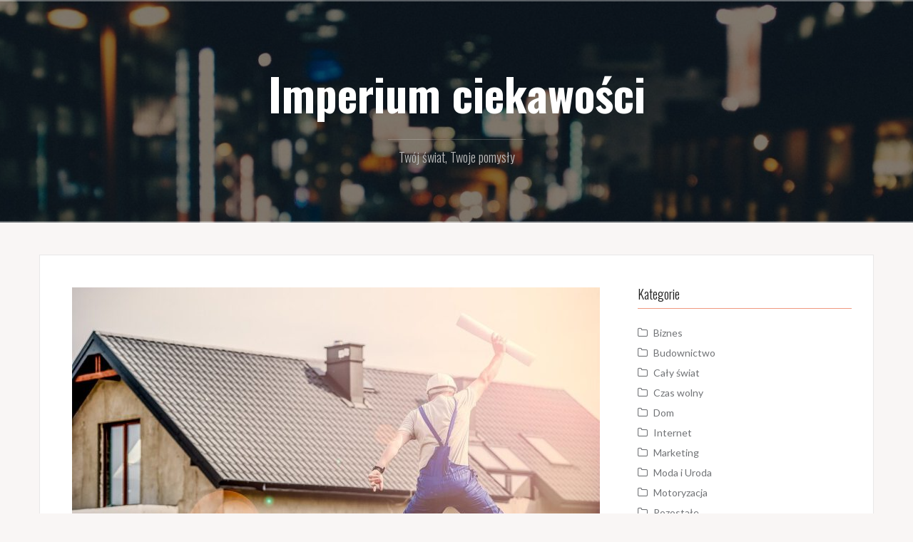

--- FILE ---
content_type: text/html; charset=UTF-8
request_url: https://www.szpila-music.pl/cechy-i-wykorzystanie-izolacji-ognioodpornej/
body_size: 9627
content:
<!DOCTYPE html>
<html lang="pl-PL" prefix="og: https://ogp.me/ns#">
<head>
<meta charset="UTF-8">
<meta name="viewport" content="width=device-width, initial-scale=1">
<link rel="profile" href="http://gmpg.org/xfn/11">
<link rel="pingback" href="https://www.szpila-music.pl/xmlrpc.php">


<!-- Search Engine Optimization by Rank Math PRO - https://rankmath.com/ -->
<title>Cechy i wykorzystanie izolacji ognioodpornej - Imperium ciekawości</title>
<meta name="description" content="Produkty izolacji przemysłowej to w ówczesnych czasach bardzo ważne elementy wyposażenia każdego działu przemysłowego. Dzięki nim możliwe jest zapewnienie"/>
<meta name="robots" content="index, follow, max-snippet:-1, max-video-preview:-1, max-image-preview:large"/>
<link rel="canonical" href="https://www.szpila-music.pl/cechy-i-wykorzystanie-izolacji-ognioodpornej/" />
<meta property="og:locale" content="pl_PL" />
<meta property="og:type" content="article" />
<meta property="og:title" content="Cechy i wykorzystanie izolacji ognioodpornej - Imperium ciekawości" />
<meta property="og:description" content="Produkty izolacji przemysłowej to w ówczesnych czasach bardzo ważne elementy wyposażenia każdego działu przemysłowego. Dzięki nim możliwe jest zapewnienie" />
<meta property="og:url" content="https://www.szpila-music.pl/cechy-i-wykorzystanie-izolacji-ognioodpornej/" />
<meta property="og:site_name" content="Imperium ciekawości" />
<meta property="article:tag" content="budowa" />
<meta property="article:tag" content="maty ceramiczne" />
<meta property="article:tag" content="zaprawa" />
<meta property="article:tag" content="zaprawa ognioodporna" />
<meta property="article:section" content="Budownictwo" />
<meta property="og:updated_time" content="2024-04-12T12:02:22+02:00" />
<meta property="og:image" content="https://www.szpila-music.pl/wp-content/uploads/2020/03/maty-ceramiczne.jpg" />
<meta property="og:image:secure_url" content="https://www.szpila-music.pl/wp-content/uploads/2020/03/maty-ceramiczne.jpg" />
<meta property="og:image:width" content="1280" />
<meta property="og:image:height" content="851" />
<meta property="og:image:alt" content="maty ceramiczne" />
<meta property="og:image:type" content="image/jpeg" />
<meta property="article:published_time" content="2020-03-24T14:39:53+01:00" />
<meta property="article:modified_time" content="2024-04-12T12:02:22+02:00" />
<meta name="twitter:card" content="summary_large_image" />
<meta name="twitter:title" content="Cechy i wykorzystanie izolacji ognioodpornej - Imperium ciekawości" />
<meta name="twitter:description" content="Produkty izolacji przemysłowej to w ówczesnych czasach bardzo ważne elementy wyposażenia każdego działu przemysłowego. Dzięki nim możliwe jest zapewnienie" />
<meta name="twitter:image" content="https://www.szpila-music.pl/wp-content/uploads/2020/03/maty-ceramiczne.jpg" />
<meta name="twitter:label1" content="Written by" />
<meta name="twitter:data1" content="admin" />
<meta name="twitter:label2" content="Time to read" />
<meta name="twitter:data2" content="1 minute" />
<script type="application/ld+json" class="rank-math-schema-pro">{"@context":"https://schema.org","@graph":[{"@type":["Person","Organization"],"@id":"https://www.szpila-music.pl/#person","name":"Imperium ciekawo\u015bci"},{"@type":"WebSite","@id":"https://www.szpila-music.pl/#website","url":"https://www.szpila-music.pl","name":"Imperium ciekawo\u015bci","publisher":{"@id":"https://www.szpila-music.pl/#person"},"inLanguage":"pl-PL"},{"@type":"ImageObject","@id":"https://www.szpila-music.pl/wp-content/uploads/2020/03/maty-ceramiczne.jpg","url":"https://www.szpila-music.pl/wp-content/uploads/2020/03/maty-ceramiczne.jpg","width":"1280","height":"851","caption":"maty ceramiczne","inLanguage":"pl-PL"},{"@type":"WebPage","@id":"https://www.szpila-music.pl/cechy-i-wykorzystanie-izolacji-ognioodpornej/#webpage","url":"https://www.szpila-music.pl/cechy-i-wykorzystanie-izolacji-ognioodpornej/","name":"Cechy i wykorzystanie izolacji ognioodpornej - Imperium ciekawo\u015bci","datePublished":"2020-03-24T14:39:53+01:00","dateModified":"2024-04-12T12:02:22+02:00","isPartOf":{"@id":"https://www.szpila-music.pl/#website"},"primaryImageOfPage":{"@id":"https://www.szpila-music.pl/wp-content/uploads/2020/03/maty-ceramiczne.jpg"},"inLanguage":"pl-PL"},{"@type":"Person","@id":"https://www.szpila-music.pl/author/admin/","name":"admin","url":"https://www.szpila-music.pl/author/admin/","image":{"@type":"ImageObject","@id":"https://secure.gravatar.com/avatar/715cd1e99a927ea0da763e835af39af7?s=96&amp;d=mm&amp;r=g","url":"https://secure.gravatar.com/avatar/715cd1e99a927ea0da763e835af39af7?s=96&amp;d=mm&amp;r=g","caption":"admin","inLanguage":"pl-PL"}},{"@type":"BlogPosting","headline":"Cechy i wykorzystanie izolacji ognioodpornej - Imperium ciekawo\u015bci","datePublished":"2020-03-24T14:39:53+01:00","dateModified":"2024-04-12T12:02:22+02:00","articleSection":"Budownictwo","author":{"@id":"https://www.szpila-music.pl/author/admin/","name":"admin"},"publisher":{"@id":"https://www.szpila-music.pl/#person"},"description":"Produkty izolacji przemys\u0142owej to w \u00f3wczesnych czasach bardzo wa\u017cne elementy wyposa\u017cenia ka\u017cdego dzia\u0142u przemys\u0142owego. Dzi\u0119ki nim mo\u017cliwe jest zapewnienie","name":"Cechy i wykorzystanie izolacji ognioodpornej - Imperium ciekawo\u015bci","@id":"https://www.szpila-music.pl/cechy-i-wykorzystanie-izolacji-ognioodpornej/#richSnippet","isPartOf":{"@id":"https://www.szpila-music.pl/cechy-i-wykorzystanie-izolacji-ognioodpornej/#webpage"},"image":{"@id":"https://www.szpila-music.pl/wp-content/uploads/2020/03/maty-ceramiczne.jpg"},"inLanguage":"pl-PL","mainEntityOfPage":{"@id":"https://www.szpila-music.pl/cechy-i-wykorzystanie-izolacji-ognioodpornej/#webpage"}}]}</script>
<!-- /Rank Math WordPress SEO plugin -->

<link rel='dns-prefetch' href='//fonts.googleapis.com' />
<link rel="alternate" type="application/rss+xml" title="Imperium ciekawości &raquo; Kanał z wpisami" href="https://www.szpila-music.pl/feed/" />
<link rel="alternate" type="application/rss+xml" title="Imperium ciekawości &raquo; Kanał z komentarzami" href="https://www.szpila-music.pl/comments/feed/" />
<link rel="alternate" type="application/rss+xml" title="Imperium ciekawości &raquo; Cechy i wykorzystanie izolacji ognioodpornej Kanał z komentarzami" href="https://www.szpila-music.pl/cechy-i-wykorzystanie-izolacji-ognioodpornej/feed/" />
<script type="text/javascript">
/* <![CDATA[ */
window._wpemojiSettings = {"baseUrl":"https:\/\/s.w.org\/images\/core\/emoji\/14.0.0\/72x72\/","ext":".png","svgUrl":"https:\/\/s.w.org\/images\/core\/emoji\/14.0.0\/svg\/","svgExt":".svg","source":{"concatemoji":"https:\/\/www.szpila-music.pl\/wp-includes\/js\/wp-emoji-release.min.js?ver=6.4.3"}};
/*! This file is auto-generated */
!function(i,n){var o,s,e;function c(e){try{var t={supportTests:e,timestamp:(new Date).valueOf()};sessionStorage.setItem(o,JSON.stringify(t))}catch(e){}}function p(e,t,n){e.clearRect(0,0,e.canvas.width,e.canvas.height),e.fillText(t,0,0);var t=new Uint32Array(e.getImageData(0,0,e.canvas.width,e.canvas.height).data),r=(e.clearRect(0,0,e.canvas.width,e.canvas.height),e.fillText(n,0,0),new Uint32Array(e.getImageData(0,0,e.canvas.width,e.canvas.height).data));return t.every(function(e,t){return e===r[t]})}function u(e,t,n){switch(t){case"flag":return n(e,"\ud83c\udff3\ufe0f\u200d\u26a7\ufe0f","\ud83c\udff3\ufe0f\u200b\u26a7\ufe0f")?!1:!n(e,"\ud83c\uddfa\ud83c\uddf3","\ud83c\uddfa\u200b\ud83c\uddf3")&&!n(e,"\ud83c\udff4\udb40\udc67\udb40\udc62\udb40\udc65\udb40\udc6e\udb40\udc67\udb40\udc7f","\ud83c\udff4\u200b\udb40\udc67\u200b\udb40\udc62\u200b\udb40\udc65\u200b\udb40\udc6e\u200b\udb40\udc67\u200b\udb40\udc7f");case"emoji":return!n(e,"\ud83e\udef1\ud83c\udffb\u200d\ud83e\udef2\ud83c\udfff","\ud83e\udef1\ud83c\udffb\u200b\ud83e\udef2\ud83c\udfff")}return!1}function f(e,t,n){var r="undefined"!=typeof WorkerGlobalScope&&self instanceof WorkerGlobalScope?new OffscreenCanvas(300,150):i.createElement("canvas"),a=r.getContext("2d",{willReadFrequently:!0}),o=(a.textBaseline="top",a.font="600 32px Arial",{});return e.forEach(function(e){o[e]=t(a,e,n)}),o}function t(e){var t=i.createElement("script");t.src=e,t.defer=!0,i.head.appendChild(t)}"undefined"!=typeof Promise&&(o="wpEmojiSettingsSupports",s=["flag","emoji"],n.supports={everything:!0,everythingExceptFlag:!0},e=new Promise(function(e){i.addEventListener("DOMContentLoaded",e,{once:!0})}),new Promise(function(t){var n=function(){try{var e=JSON.parse(sessionStorage.getItem(o));if("object"==typeof e&&"number"==typeof e.timestamp&&(new Date).valueOf()<e.timestamp+604800&&"object"==typeof e.supportTests)return e.supportTests}catch(e){}return null}();if(!n){if("undefined"!=typeof Worker&&"undefined"!=typeof OffscreenCanvas&&"undefined"!=typeof URL&&URL.createObjectURL&&"undefined"!=typeof Blob)try{var e="postMessage("+f.toString()+"("+[JSON.stringify(s),u.toString(),p.toString()].join(",")+"));",r=new Blob([e],{type:"text/javascript"}),a=new Worker(URL.createObjectURL(r),{name:"wpTestEmojiSupports"});return void(a.onmessage=function(e){c(n=e.data),a.terminate(),t(n)})}catch(e){}c(n=f(s,u,p))}t(n)}).then(function(e){for(var t in e)n.supports[t]=e[t],n.supports.everything=n.supports.everything&&n.supports[t],"flag"!==t&&(n.supports.everythingExceptFlag=n.supports.everythingExceptFlag&&n.supports[t]);n.supports.everythingExceptFlag=n.supports.everythingExceptFlag&&!n.supports.flag,n.DOMReady=!1,n.readyCallback=function(){n.DOMReady=!0}}).then(function(){return e}).then(function(){var e;n.supports.everything||(n.readyCallback(),(e=n.source||{}).concatemoji?t(e.concatemoji):e.wpemoji&&e.twemoji&&(t(e.twemoji),t(e.wpemoji)))}))}((window,document),window._wpemojiSettings);
/* ]]> */
</script>
<link rel='stylesheet' id='oria-bootstrap-css' href='https://www.szpila-music.pl/wp-content/themes/oria/css/bootstrap/bootstrap.min.css?ver=1' type='text/css' media='all' />
<style id='wp-emoji-styles-inline-css' type='text/css'>

	img.wp-smiley, img.emoji {
		display: inline !important;
		border: none !important;
		box-shadow: none !important;
		height: 1em !important;
		width: 1em !important;
		margin: 0 0.07em !important;
		vertical-align: -0.1em !important;
		background: none !important;
		padding: 0 !important;
	}
</style>
<link rel='stylesheet' id='wp-block-library-css' href='https://www.szpila-music.pl/wp-includes/css/dist/block-library/style.min.css?ver=6.4.3' type='text/css' media='all' />
<style id='classic-theme-styles-inline-css' type='text/css'>
/*! This file is auto-generated */
.wp-block-button__link{color:#fff;background-color:#32373c;border-radius:9999px;box-shadow:none;text-decoration:none;padding:calc(.667em + 2px) calc(1.333em + 2px);font-size:1.125em}.wp-block-file__button{background:#32373c;color:#fff;text-decoration:none}
</style>
<style id='global-styles-inline-css' type='text/css'>
body{--wp--preset--color--black: #000000;--wp--preset--color--cyan-bluish-gray: #abb8c3;--wp--preset--color--white: #ffffff;--wp--preset--color--pale-pink: #f78da7;--wp--preset--color--vivid-red: #cf2e2e;--wp--preset--color--luminous-vivid-orange: #ff6900;--wp--preset--color--luminous-vivid-amber: #fcb900;--wp--preset--color--light-green-cyan: #7bdcb5;--wp--preset--color--vivid-green-cyan: #00d084;--wp--preset--color--pale-cyan-blue: #8ed1fc;--wp--preset--color--vivid-cyan-blue: #0693e3;--wp--preset--color--vivid-purple: #9b51e0;--wp--preset--gradient--vivid-cyan-blue-to-vivid-purple: linear-gradient(135deg,rgba(6,147,227,1) 0%,rgb(155,81,224) 100%);--wp--preset--gradient--light-green-cyan-to-vivid-green-cyan: linear-gradient(135deg,rgb(122,220,180) 0%,rgb(0,208,130) 100%);--wp--preset--gradient--luminous-vivid-amber-to-luminous-vivid-orange: linear-gradient(135deg,rgba(252,185,0,1) 0%,rgba(255,105,0,1) 100%);--wp--preset--gradient--luminous-vivid-orange-to-vivid-red: linear-gradient(135deg,rgba(255,105,0,1) 0%,rgb(207,46,46) 100%);--wp--preset--gradient--very-light-gray-to-cyan-bluish-gray: linear-gradient(135deg,rgb(238,238,238) 0%,rgb(169,184,195) 100%);--wp--preset--gradient--cool-to-warm-spectrum: linear-gradient(135deg,rgb(74,234,220) 0%,rgb(151,120,209) 20%,rgb(207,42,186) 40%,rgb(238,44,130) 60%,rgb(251,105,98) 80%,rgb(254,248,76) 100%);--wp--preset--gradient--blush-light-purple: linear-gradient(135deg,rgb(255,206,236) 0%,rgb(152,150,240) 100%);--wp--preset--gradient--blush-bordeaux: linear-gradient(135deg,rgb(254,205,165) 0%,rgb(254,45,45) 50%,rgb(107,0,62) 100%);--wp--preset--gradient--luminous-dusk: linear-gradient(135deg,rgb(255,203,112) 0%,rgb(199,81,192) 50%,rgb(65,88,208) 100%);--wp--preset--gradient--pale-ocean: linear-gradient(135deg,rgb(255,245,203) 0%,rgb(182,227,212) 50%,rgb(51,167,181) 100%);--wp--preset--gradient--electric-grass: linear-gradient(135deg,rgb(202,248,128) 0%,rgb(113,206,126) 100%);--wp--preset--gradient--midnight: linear-gradient(135deg,rgb(2,3,129) 0%,rgb(40,116,252) 100%);--wp--preset--font-size--small: 13px;--wp--preset--font-size--medium: 20px;--wp--preset--font-size--large: 36px;--wp--preset--font-size--x-large: 42px;--wp--preset--spacing--20: 0.44rem;--wp--preset--spacing--30: 0.67rem;--wp--preset--spacing--40: 1rem;--wp--preset--spacing--50: 1.5rem;--wp--preset--spacing--60: 2.25rem;--wp--preset--spacing--70: 3.38rem;--wp--preset--spacing--80: 5.06rem;--wp--preset--shadow--natural: 6px 6px 9px rgba(0, 0, 0, 0.2);--wp--preset--shadow--deep: 12px 12px 50px rgba(0, 0, 0, 0.4);--wp--preset--shadow--sharp: 6px 6px 0px rgba(0, 0, 0, 0.2);--wp--preset--shadow--outlined: 6px 6px 0px -3px rgba(255, 255, 255, 1), 6px 6px rgba(0, 0, 0, 1);--wp--preset--shadow--crisp: 6px 6px 0px rgba(0, 0, 0, 1);}:where(.is-layout-flex){gap: 0.5em;}:where(.is-layout-grid){gap: 0.5em;}body .is-layout-flow > .alignleft{float: left;margin-inline-start: 0;margin-inline-end: 2em;}body .is-layout-flow > .alignright{float: right;margin-inline-start: 2em;margin-inline-end: 0;}body .is-layout-flow > .aligncenter{margin-left: auto !important;margin-right: auto !important;}body .is-layout-constrained > .alignleft{float: left;margin-inline-start: 0;margin-inline-end: 2em;}body .is-layout-constrained > .alignright{float: right;margin-inline-start: 2em;margin-inline-end: 0;}body .is-layout-constrained > .aligncenter{margin-left: auto !important;margin-right: auto !important;}body .is-layout-constrained > :where(:not(.alignleft):not(.alignright):not(.alignfull)){max-width: var(--wp--style--global--content-size);margin-left: auto !important;margin-right: auto !important;}body .is-layout-constrained > .alignwide{max-width: var(--wp--style--global--wide-size);}body .is-layout-flex{display: flex;}body .is-layout-flex{flex-wrap: wrap;align-items: center;}body .is-layout-flex > *{margin: 0;}body .is-layout-grid{display: grid;}body .is-layout-grid > *{margin: 0;}:where(.wp-block-columns.is-layout-flex){gap: 2em;}:where(.wp-block-columns.is-layout-grid){gap: 2em;}:where(.wp-block-post-template.is-layout-flex){gap: 1.25em;}:where(.wp-block-post-template.is-layout-grid){gap: 1.25em;}.has-black-color{color: var(--wp--preset--color--black) !important;}.has-cyan-bluish-gray-color{color: var(--wp--preset--color--cyan-bluish-gray) !important;}.has-white-color{color: var(--wp--preset--color--white) !important;}.has-pale-pink-color{color: var(--wp--preset--color--pale-pink) !important;}.has-vivid-red-color{color: var(--wp--preset--color--vivid-red) !important;}.has-luminous-vivid-orange-color{color: var(--wp--preset--color--luminous-vivid-orange) !important;}.has-luminous-vivid-amber-color{color: var(--wp--preset--color--luminous-vivid-amber) !important;}.has-light-green-cyan-color{color: var(--wp--preset--color--light-green-cyan) !important;}.has-vivid-green-cyan-color{color: var(--wp--preset--color--vivid-green-cyan) !important;}.has-pale-cyan-blue-color{color: var(--wp--preset--color--pale-cyan-blue) !important;}.has-vivid-cyan-blue-color{color: var(--wp--preset--color--vivid-cyan-blue) !important;}.has-vivid-purple-color{color: var(--wp--preset--color--vivid-purple) !important;}.has-black-background-color{background-color: var(--wp--preset--color--black) !important;}.has-cyan-bluish-gray-background-color{background-color: var(--wp--preset--color--cyan-bluish-gray) !important;}.has-white-background-color{background-color: var(--wp--preset--color--white) !important;}.has-pale-pink-background-color{background-color: var(--wp--preset--color--pale-pink) !important;}.has-vivid-red-background-color{background-color: var(--wp--preset--color--vivid-red) !important;}.has-luminous-vivid-orange-background-color{background-color: var(--wp--preset--color--luminous-vivid-orange) !important;}.has-luminous-vivid-amber-background-color{background-color: var(--wp--preset--color--luminous-vivid-amber) !important;}.has-light-green-cyan-background-color{background-color: var(--wp--preset--color--light-green-cyan) !important;}.has-vivid-green-cyan-background-color{background-color: var(--wp--preset--color--vivid-green-cyan) !important;}.has-pale-cyan-blue-background-color{background-color: var(--wp--preset--color--pale-cyan-blue) !important;}.has-vivid-cyan-blue-background-color{background-color: var(--wp--preset--color--vivid-cyan-blue) !important;}.has-vivid-purple-background-color{background-color: var(--wp--preset--color--vivid-purple) !important;}.has-black-border-color{border-color: var(--wp--preset--color--black) !important;}.has-cyan-bluish-gray-border-color{border-color: var(--wp--preset--color--cyan-bluish-gray) !important;}.has-white-border-color{border-color: var(--wp--preset--color--white) !important;}.has-pale-pink-border-color{border-color: var(--wp--preset--color--pale-pink) !important;}.has-vivid-red-border-color{border-color: var(--wp--preset--color--vivid-red) !important;}.has-luminous-vivid-orange-border-color{border-color: var(--wp--preset--color--luminous-vivid-orange) !important;}.has-luminous-vivid-amber-border-color{border-color: var(--wp--preset--color--luminous-vivid-amber) !important;}.has-light-green-cyan-border-color{border-color: var(--wp--preset--color--light-green-cyan) !important;}.has-vivid-green-cyan-border-color{border-color: var(--wp--preset--color--vivid-green-cyan) !important;}.has-pale-cyan-blue-border-color{border-color: var(--wp--preset--color--pale-cyan-blue) !important;}.has-vivid-cyan-blue-border-color{border-color: var(--wp--preset--color--vivid-cyan-blue) !important;}.has-vivid-purple-border-color{border-color: var(--wp--preset--color--vivid-purple) !important;}.has-vivid-cyan-blue-to-vivid-purple-gradient-background{background: var(--wp--preset--gradient--vivid-cyan-blue-to-vivid-purple) !important;}.has-light-green-cyan-to-vivid-green-cyan-gradient-background{background: var(--wp--preset--gradient--light-green-cyan-to-vivid-green-cyan) !important;}.has-luminous-vivid-amber-to-luminous-vivid-orange-gradient-background{background: var(--wp--preset--gradient--luminous-vivid-amber-to-luminous-vivid-orange) !important;}.has-luminous-vivid-orange-to-vivid-red-gradient-background{background: var(--wp--preset--gradient--luminous-vivid-orange-to-vivid-red) !important;}.has-very-light-gray-to-cyan-bluish-gray-gradient-background{background: var(--wp--preset--gradient--very-light-gray-to-cyan-bluish-gray) !important;}.has-cool-to-warm-spectrum-gradient-background{background: var(--wp--preset--gradient--cool-to-warm-spectrum) !important;}.has-blush-light-purple-gradient-background{background: var(--wp--preset--gradient--blush-light-purple) !important;}.has-blush-bordeaux-gradient-background{background: var(--wp--preset--gradient--blush-bordeaux) !important;}.has-luminous-dusk-gradient-background{background: var(--wp--preset--gradient--luminous-dusk) !important;}.has-pale-ocean-gradient-background{background: var(--wp--preset--gradient--pale-ocean) !important;}.has-electric-grass-gradient-background{background: var(--wp--preset--gradient--electric-grass) !important;}.has-midnight-gradient-background{background: var(--wp--preset--gradient--midnight) !important;}.has-small-font-size{font-size: var(--wp--preset--font-size--small) !important;}.has-medium-font-size{font-size: var(--wp--preset--font-size--medium) !important;}.has-large-font-size{font-size: var(--wp--preset--font-size--large) !important;}.has-x-large-font-size{font-size: var(--wp--preset--font-size--x-large) !important;}
.wp-block-navigation a:where(:not(.wp-element-button)){color: inherit;}
:where(.wp-block-post-template.is-layout-flex){gap: 1.25em;}:where(.wp-block-post-template.is-layout-grid){gap: 1.25em;}
:where(.wp-block-columns.is-layout-flex){gap: 2em;}:where(.wp-block-columns.is-layout-grid){gap: 2em;}
.wp-block-pullquote{font-size: 1.5em;line-height: 1.6;}
</style>
<link rel='stylesheet' id='oria-style-css' href='https://www.szpila-music.pl/wp-content/themes/oria/style.css?ver=6.4.3' type='text/css' media='all' />
<style id='oria-style-inline-css' type='text/css'>
body, .widget a { color:#717376}
.site-title a, .site-title a:hover { color:#fff}
.site-description { color:#bbb}
.site-logo { max-width:200px; }
.site-branding { padding-top:80px;padding-bottom:80px; }
.site-title { font-size:62px; }
.site-description { font-size:18px; }

</style>
<link rel='stylesheet' id='oria-body-fonts-css' href='//fonts.googleapis.com/css?family=Lato%3A400%2C700%2C400italic%2C700italic&#038;ver=6.4.3' type='text/css' media='all' />
<link rel='stylesheet' id='oria-headings-fonts-css' href='//fonts.googleapis.com/css?family=Oswald%3A300%2C700&#038;ver=6.4.3' type='text/css' media='all' />
<link rel='stylesheet' id='oria-fontawesome-css' href='https://www.szpila-music.pl/wp-content/themes/oria/fonts/font-awesome.min.css?ver=6.4.3' type='text/css' media='all' />
<script type="text/javascript" src="https://www.szpila-music.pl/wp-includes/js/jquery/jquery.min.js?ver=3.7.1" id="jquery-core-js"></script>
<script type="text/javascript" src="https://www.szpila-music.pl/wp-includes/js/jquery/jquery-migrate.min.js?ver=3.4.1" id="jquery-migrate-js"></script>
<script type="text/javascript" src="https://www.szpila-music.pl/wp-content/themes/oria/js/jquery.fitvids.js?ver=1" id="oria-fitvids-js"></script>
<script type="text/javascript" src="https://www.szpila-music.pl/wp-content/themes/oria/js/jquery.slicknav.min.js?ver=1" id="oria-slicknav-js"></script>
<script type="text/javascript" src="https://www.szpila-music.pl/wp-content/themes/oria/js/parallax.min.js?ver=1" id="oria-parallax-js"></script>
<script type="text/javascript" src="https://www.szpila-music.pl/wp-content/themes/oria/js/scripts.js?ver=1" id="oria-scripts-js"></script>
<script type="text/javascript" src="https://www.szpila-music.pl/wp-includes/js/imagesloaded.min.js?ver=5.0.0" id="imagesloaded-js"></script>
<script type="text/javascript" src="https://www.szpila-music.pl/wp-includes/js/masonry.min.js?ver=4.2.2" id="masonry-js"></script>
<script type="text/javascript" src="https://www.szpila-music.pl/wp-content/themes/oria/js/imagesloaded.pkgd.min.js?ver=1" id="oria-imagesloaded-js"></script>
<script type="text/javascript" src="https://www.szpila-music.pl/wp-content/themes/oria/js/masonry-init.js?ver=1" id="oria-masonry-init-js"></script>
<script type="text/javascript" src="https://www.szpila-music.pl/wp-content/themes/oria/js/owl.carousel.min.js?ver=1" id="oria-owl-script-js"></script>
<script type="text/javascript" id="oria-slider-init-js-extra">
/* <![CDATA[ */
var sliderOptions = {"slideshowspeed":"4000"};
/* ]]> */
</script>
<script type="text/javascript" src="https://www.szpila-music.pl/wp-content/themes/oria/js/slider-init.js?ver=1" id="oria-slider-init-js"></script>
<link rel="https://api.w.org/" href="https://www.szpila-music.pl/wp-json/" /><link rel="alternate" type="application/json" href="https://www.szpila-music.pl/wp-json/wp/v2/posts/231" /><link rel="EditURI" type="application/rsd+xml" title="RSD" href="https://www.szpila-music.pl/xmlrpc.php?rsd" />
<meta name="generator" content="WordPress 6.4.3" />
<link rel='shortlink' href='https://www.szpila-music.pl/?p=231' />
<link rel="alternate" type="application/json+oembed" href="https://www.szpila-music.pl/wp-json/oembed/1.0/embed?url=https%3A%2F%2Fwww.szpila-music.pl%2Fcechy-i-wykorzystanie-izolacji-ognioodpornej%2F" />
<link rel="alternate" type="text/xml+oembed" href="https://www.szpila-music.pl/wp-json/oembed/1.0/embed?url=https%3A%2F%2Fwww.szpila-music.pl%2Fcechy-i-wykorzystanie-izolacji-ognioodpornej%2F&#038;format=xml" />
<!--[if lt IE 9]>
<script src="https://www.szpila-music.pl/wp-content/themes/oria/js/html5shiv.js"></script>
<![endif]-->
		<style type="text/css">
			.site-header {
				background-image: url(https://www.szpila-music.pl/wp-content/themes/oria/images/header.jpg);
			}
		</style>
		<script type="text/javascript" id="google_gtagjs" src="https://www.googletagmanager.com/gtag/js?id=G-0HY8TGGEGN" async="async"></script>
<script type="text/javascript" id="google_gtagjs-inline">
/* <![CDATA[ */
window.dataLayer = window.dataLayer || [];function gtag(){dataLayer.push(arguments);}gtag('js', new Date());gtag('config', 'G-0HY8TGGEGN', {} );
/* ]]> */
</script>
    <script data-ad-client="ca-pub-4606166976132809" async src="https://pagead2.googlesyndication.com/pagead/js/adsbygoogle.js"></script>
</head>

<body class="post-template-default single single-post postid-231 single-format-standard group-blog">

<div class="preloader"><div id="preloader-inner"><div class="preload">&nbsp;</div></div></div>
<div id="page" class="hfeed site">
	<a class="skip-link screen-reader-text" href="#content">Przejdź do treści</a>

	<header id="masthead" class="site-header" role="banner">

		<div class="top-bar clearfix no-toggle">
					
					</div>

		<div class="container">
			<div class="site-branding">
				<h1 class="site-title"><a href="https://www.szpila-music.pl/" rel="home">Imperium ciekawości</a></h1><h2 class="site-description">Twój świat, Twoje pomysły</h2>			</div><!-- .site-branding -->
		</div>

		<nav id="site-navigation" class="main-navigation" role="navigation">
			<div id="primary-menu" class="menu clearfix"></div>
		</nav><!-- #site-navigation -->
		<nav class="mobile-nav">
    </nav>
	</header><!-- #masthead -->
	
	
	<div id="content" class="site-content clearfix">
				<div class="container content-wrapper">
		
	<div id="primary" class="content-area">
		<main id="main" class="site-main" role="main">

		
			
<article id="post-231" class="post-231 post type-post status-publish format-standard has-post-thumbnail hentry category-budownictwo tag-budowa tag-maty-ceramiczne tag-zaprawa tag-zaprawa-ognioodporna">

			<div class="single-thumb">
			<img width="740" height="492" src="https://www.szpila-music.pl/wp-content/uploads/2020/03/maty-ceramiczne-740x492.jpg" class="attachment-oria-large-thumb size-oria-large-thumb wp-post-image" alt="maty ceramiczne" decoding="async" fetchpriority="high" srcset="https://www.szpila-music.pl/wp-content/uploads/2020/03/maty-ceramiczne-740x492.jpg 740w, https://www.szpila-music.pl/wp-content/uploads/2020/03/maty-ceramiczne-300x199.jpg 300w, https://www.szpila-music.pl/wp-content/uploads/2020/03/maty-ceramiczne-1024x681.jpg 1024w, https://www.szpila-music.pl/wp-content/uploads/2020/03/maty-ceramiczne-768x511.jpg 768w, https://www.szpila-music.pl/wp-content/uploads/2020/03/maty-ceramiczne-390x260.jpg 390w, https://www.szpila-music.pl/wp-content/uploads/2020/03/maty-ceramiczne-520x346.jpg 520w, https://www.szpila-music.pl/wp-content/uploads/2020/03/maty-ceramiczne.jpg 1280w" sizes="(max-width: 740px) 100vw, 740px" />		</div>
		
	<header class="entry-header">
		<h1 class="entry-title">Cechy i wykorzystanie izolacji ognioodpornej</h1>
				<div class="entry-meta">
			<span class="posted-on"><a href="https://www.szpila-music.pl/cechy-i-wykorzystanie-izolacji-ognioodpornej/" rel="bookmark"><time class="entry-date published" datetime="2020-03-24T14:39:53+01:00">24 marca 2020</time><time class="updated" datetime="2024-04-12T12:02:22+02:00">12 kwietnia 2024</time></a></span><span class="byline"> <span class="author vcard"><a class="url fn n" href="https://www.szpila-music.pl/author/admin/">admin</a></span></span>		</div><!-- .entry-meta -->
			</header><!-- .entry-header -->

	<div class="entry-content">
		<p>Produkty izolacji przemysłowej to w ówczesnych czasach bardzo ważne elementy wyposażenia każdego działu przemysłowego. Dzięki nim możliwe jest zapewnienie izolacji, jak również zachowanie bezpieczeństwa i ochrony. Z czego utworzone są tego rodzaju produkty? Czym charakteryzują się maty ceramiczne? Jakie posiadają funkcje i zastosowanie?<span id="more-231"></span></p>
<p>Profesjonalne  to produkty wyprodukowane z materiału jakim jest włókno glinokrzemianowe. Nie posiadają żadnych spoiw, dzięki czemu ich struktura jest trwała i trudno zniszczalna. Akcesoria te posiadają wiele właściwości, a główną ich cecha jest ognioodporność.</p>
<p><strong>Czym charakteryzuje się zaprawa ognioodporna? Jakie znajduje zastosowanie?</strong></p>
<p>Zaprawa ognioodporna to produkt zapewniający odpowiednią izolację w miejscach, w których występuje wysoka temperatura. Wykorzystywana jest między innymi do tworzenia kominków i budowy otwartych palenisk. Do cech szczególnych i właściwości tego rodzaju elementów zalicza się przede wszystkim:<br />
&#8211; odporność na wysoką temperaturę,<br />
&#8211; trwałość na pęknięcia, zniszczenia i uszkodzenia mechaniczne,<br />
&#8211; łatwość użycia &#8211; produkowany w postaci proszku &#8211; gotowy do użytku po połączeniu z wodą,<br />
&#8211; itp.</p>
<p>Substancje i artykuły te znajdują szerokie zastosowanie, a do najpopularniejszych działań z użyciem tego rodzaju izolacji zalicza się:<br />
&#8211; budowania wnętrza pieców i kominków,<br />
&#8211; wykorzystanie go w warunkach niestabilnej temperatury lub ciepła przekraczającego 1000 stopni Celsjusza,<br />
&#8211; budowy fundamentów,<br />
&#8211; itp.</p>
<p>Gęstość i skład zaprawy uzależniony jest od potrzeb i wykorzystania produktu, a jego właściwości zależne od wytycznych producenta i rodzaju zastosowanego materiału.</p>
			</div><!-- .entry-content -->

		<footer class="entry-footer">
		<span class="cat-links">Opublikowany w <a href="https://www.szpila-music.pl/category/budownictwo/" rel="category tag">Budownictwo</a></span><span class="tags-links">Tagged <a href="https://www.szpila-music.pl/tag/budowa/" rel="tag">budowa</a>, <a href="https://www.szpila-music.pl/tag/maty-ceramiczne/" rel="tag">maty ceramiczne</a>, <a href="https://www.szpila-music.pl/tag/zaprawa/" rel="tag">zaprawa</a>, <a href="https://www.szpila-music.pl/tag/zaprawa-ognioodporna/" rel="tag">zaprawa ognioodporna</a></span>	</footer><!-- .entry-footer -->
	</article><!-- #post-## -->

			
	<nav class="navigation post-navigation" aria-label="Wpisy">
		<h2 class="screen-reader-text">Nawigacja wpisu</h2>
		<div class="nav-links"><div class="nav-previous"><a href="https://www.szpila-music.pl/usuwanie-blizn-w-krakowie-zobacz/" rel="prev">Usuwanie blizn w Krakowie &#8211; zobacz</a></div><div class="nav-next"><a href="https://www.szpila-music.pl/posciel-dla-dzieci-to-doskonaly-pomysl-na-prezent/" rel="next">Pościel dla dzieci to doskonały pomysł na prezent</a></div></div>
	</nav>
			
<div id="comments" class="comments-area">

	
	
	
		<div id="respond" class="comment-respond">
		<h3 id="reply-title" class="comment-reply-title">Dodaj komentarz <small><a rel="nofollow" id="cancel-comment-reply-link" href="/cechy-i-wykorzystanie-izolacji-ognioodpornej/#respond" style="display:none;">Anuluj pisanie odpowiedzi</a></small></h3><form action="https://www.szpila-music.pl/wp-comments-post.php" method="post" id="commentform" class="comment-form" novalidate><p class="comment-form-comment"><label for="comment">Komentarz <span class="required">*</span></label> <textarea id="comment" name="comment" cols="45" rows="8" maxlength="65525" required></textarea></p><p class="comment-form-author"><label for="author">Nazwa <span class="required">*</span></label> <input id="author" name="author" type="text" value="" size="30" maxlength="245" autocomplete="name" required /></p>
<p class="comment-form-email"><label for="email">E-mail <span class="required">*</span></label> <input id="email" name="email" type="email" value="" size="30" maxlength="100" autocomplete="email" required /></p>
<p class="comment-form-url"><label for="url">Witryna internetowa</label> <input id="url" name="url" type="url" value="" size="30" maxlength="200" autocomplete="url" /></p>
<p class="comment-form-cookies-consent"><input id="wp-comment-cookies-consent" name="wp-comment-cookies-consent" type="checkbox" value="yes" /> <label for="wp-comment-cookies-consent">Zapisz moje dane, adres e-mail i witrynę w przeglądarce aby wypełnić dane podczas pisania kolejnych komentarzy.</label></p>
<p class="form-submit"><input name="submit" type="submit" id="submit" class="submit" value="Opublikuj komentarz" /> <input type='hidden' name='comment_post_ID' value='231' id='comment_post_ID' />
<input type='hidden' name='comment_parent' id='comment_parent' value='0' />
</p><p style="display: none;"><input type="hidden" id="akismet_comment_nonce" name="akismet_comment_nonce" value="2df17d4f61" /></p><p style="display: none !important;"><label>&#916;<textarea name="ak_hp_textarea" cols="45" rows="8" maxlength="100"></textarea></label><input type="hidden" id="ak_js_1" name="ak_js" value="27"/><script>document.getElementById( "ak_js_1" ).setAttribute( "value", ( new Date() ).getTime() );</script></p></form>	</div><!-- #respond -->
	
</div><!-- #comments -->

		
		</main><!-- #main -->
	</div><!-- #primary -->

	
<div id="secondary" class="widget-area no-toggle" role="complementary">
	<span class="sidebar-close"><i class="fa fa-times"></i></span>
	<aside id="categories-3" class="widget widget_categories"><h4 class="widget-title">Kategorie</h4>
			<ul>
					<li class="cat-item cat-item-2"><a href="https://www.szpila-music.pl/category/biznes/">Biznes</a>
</li>
	<li class="cat-item cat-item-3"><a href="https://www.szpila-music.pl/category/budownictwo/">Budownictwo</a>
</li>
	<li class="cat-item cat-item-5"><a href="https://www.szpila-music.pl/category/caly-swiat/">Cały świat</a>
</li>
	<li class="cat-item cat-item-4"><a href="https://www.szpila-music.pl/category/czas-wolny/">Czas wolny</a>
</li>
	<li class="cat-item cat-item-6"><a href="https://www.szpila-music.pl/category/dom/">Dom</a>
</li>
	<li class="cat-item cat-item-7"><a href="https://www.szpila-music.pl/category/internet/">Internet</a>
</li>
	<li class="cat-item cat-item-8"><a href="https://www.szpila-music.pl/category/marketing/">Marketing</a>
</li>
	<li class="cat-item cat-item-9"><a href="https://www.szpila-music.pl/category/moda-i-uroda/">Moda i Uroda</a>
</li>
	<li class="cat-item cat-item-10"><a href="https://www.szpila-music.pl/category/motoryzacja/">Motoryzacja</a>
</li>
	<li class="cat-item cat-item-1"><a href="https://www.szpila-music.pl/category/pozostale/">Pozostałe</a>
</li>
	<li class="cat-item cat-item-11"><a href="https://www.szpila-music.pl/category/praca/">Praca</a>
</li>
	<li class="cat-item cat-item-104"><a href="https://www.szpila-music.pl/category/rodzina/">Rodzina</a>
</li>
	<li class="cat-item cat-item-12"><a href="https://www.szpila-music.pl/category/rozrywka/">Rozrywka</a>
</li>
	<li class="cat-item cat-item-123"><a href="https://www.szpila-music.pl/category/technologia/">Technologia</a>
</li>
	<li class="cat-item cat-item-13"><a href="https://www.szpila-music.pl/category/zdrowie/">Zdrowie</a>
</li>
			</ul>

			</aside>
		<aside id="recent-posts-3" class="widget widget_recent_entries">
		<h4 class="widget-title">Ostatnie wpisy</h4>
		<ul>
											<li>
					<a href="https://www.szpila-music.pl/elektryfikacja-samochodow-jak-przygotowac-swoj-dom-na-ladowanie-ev/">Elektryfikacja samochodów: Jak przygotować swój dom na ładowanie EV?</a>
									</li>
											<li>
					<a href="https://www.szpila-music.pl/etyka-w-showbiznesie-jak-gwiazdy-wykorzystuja-swoje-platformy-do-walki-z-nierownosciami-spolecznymi/">**Etyka w showbiznesie: Jak gwiazdy wykorzystują swoje platformy do walki z nierównościami społecznymi?**</a>
									</li>
											<li>
					<a href="https://www.szpila-music.pl/zrownowazony-rozwoj-w-motoryzacji-jak-wybor-materialow-wplywa-na-produkcje-ekologicznych-pojazdow/">Zrównoważony rozwój w motoryzacji: Jak wybór materiałów wpływa na produkcję ekologicznych pojazdów</a>
									</li>
											<li>
					<a href="https://www.szpila-music.pl/zdalne-zarzadzanie-flota-pojazdow-jak-technologia-zmienia-oblicze-logistyki/">Zdalne zarządzanie flotą pojazdów: Jak technologia zmienia oblicze logistyki?</a>
									</li>
											<li>
					<a href="https://www.szpila-music.pl/jak-wykorzystac-techniki-szybkiego-czytania-do-nauki-w-erze-informacji/">Jak wykorzystać techniki szybkiego czytania do nauki w erze informacji?</a>
									</li>
					</ul>

		</aside></div><!-- #secondary -->

		</div>
	</div><!-- #content -->

	
	<footer id="colophon" class="site-footer" role="contentinfo">
		<div class="site-info container">
			<a href="http://pl.wordpress.org/" rel="nofollow">Dumnie wspierane przez WordPressa</a><span class="sep"> | </span>Szablon: <a href="http://justfreethemes.com/oria" rel="nofollow">Oria</a> by JustFreeThemes.		</div><!-- .site-info -->
	</footer><!-- #colophon -->
</div><!-- #page -->

<script type="text/javascript" src="https://www.szpila-music.pl/wp-content/themes/oria/js/skip-link-focus-fix.js?ver=20130115" id="oria-skip-link-focus-fix-js"></script>
<script type="text/javascript" src="https://www.szpila-music.pl/wp-includes/js/comment-reply.min.js?ver=6.4.3" id="comment-reply-js" async="async" data-wp-strategy="async"></script>
<script defer type="text/javascript" src="https://www.szpila-music.pl/wp-content/plugins/akismet/_inc/akismet-frontend.js?ver=1673864443" id="akismet-frontend-js"></script>

</body>
</html>


--- FILE ---
content_type: text/html; charset=utf-8
request_url: https://www.google.com/recaptcha/api2/aframe
body_size: 267
content:
<!DOCTYPE HTML><html><head><meta http-equiv="content-type" content="text/html; charset=UTF-8"></head><body><script nonce="XiGnLRCAyA2U_P9ieTYrsw">/** Anti-fraud and anti-abuse applications only. See google.com/recaptcha */ try{var clients={'sodar':'https://pagead2.googlesyndication.com/pagead/sodar?'};window.addEventListener("message",function(a){try{if(a.source===window.parent){var b=JSON.parse(a.data);var c=clients[b['id']];if(c){var d=document.createElement('img');d.src=c+b['params']+'&rc='+(localStorage.getItem("rc::a")?sessionStorage.getItem("rc::b"):"");window.document.body.appendChild(d);sessionStorage.setItem("rc::e",parseInt(sessionStorage.getItem("rc::e")||0)+1);localStorage.setItem("rc::h",'1769063786315');}}}catch(b){}});window.parent.postMessage("_grecaptcha_ready", "*");}catch(b){}</script></body></html>